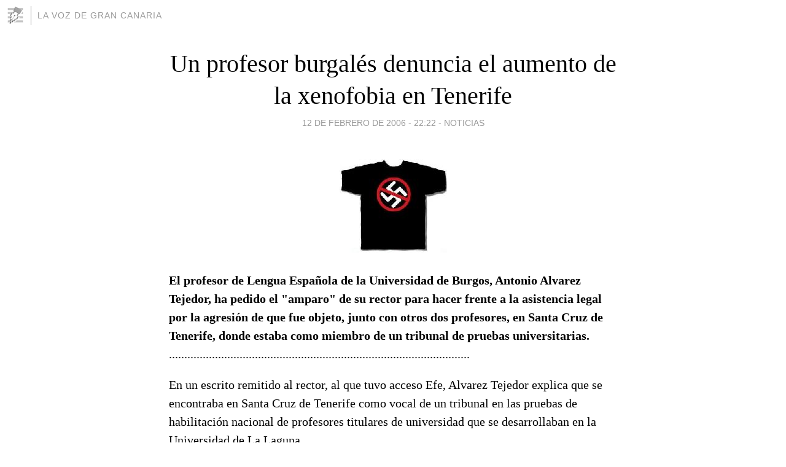

--- FILE ---
content_type: text/html; charset=utf-8
request_url: https://vozgrancanaria.blogia.com/2006/021304-un-profesor-burgales-denuncia-el-aumento-de-la-xenofobia-en-tenerife.php
body_size: 5550
content:
<!DOCTYPE html>
<html lang="es">
<head>
	<meta charset="UTF-8">
	
	<title>Un profesor burgalés denuncia el aumento de la xenofobia en Tenerife | La Voz de Gran Canaria</title>

	<link rel="canonical" href="https://vozgrancanaria.blogia.com/2006/021304-un-profesor-burgales-denuncia-el-aumento-de-la-xenofobia-en-tenerife.php" />
        

	<meta property="og:locale" content="es" />
	<meta property="og:site_name" content="vozgrancanaria" />

	<meta property="og:type" content="article" />

	<meta property="og:type" content="article" />
	<meta property="og:title" content="Un profesor burgal&eacute;s denuncia el aumento de la xenofobia en Tenerife | La Voz de Gran Canaria" />
	<meta name="description" property="og:description" content="El profesor de Lengua Española de la Universidad de Burgos, Antonio Alvarez Tejedor, ha pedido el "amparo" de su rector para hacer frente a la asistencia legal por la agresión de que fue objeto, junto con otros dos profesores, en Santa Cruz de">

	<meta property="og:url" content="https://vozgrancanaria.blogia.com/2006/021304-un-profesor-burgales-denuncia-el-aumento-de-la-xenofobia-en-tenerife.php" />

	<link rel="alternate" type="application/rss+xml" title="RSS 2.0" href="https://vozgrancanaria.blogia.com/feed.xml" />

	<link rel="stylesheet" href="//cms.blogia.com/templates/template1/css/styles.css?v=1479210573">
	
	<link rel="shortcut icon" href="//cms.blogia.com/templates/template1/img/favicon.ico" />

	<meta name="viewport" content="width=device-width, initial-scale=1.0" />

	
	

<!-- Google tag (gtag.js) -->
<script async src="https://www.googletagmanager.com/gtag/js?id=G-QCKB0GVRJ4"></script>
<script>
  window.dataLayer = window.dataLayer || [];
  function gtag(){dataLayer.push(arguments);}
  gtag('js', new Date());

  gtag('config', 'G-QCKB0GVRJ4');
</script>

</head>










<body class="page--post">


		<header>



       <a href="https://www.blogia.com">
            <img src="[data-uri]" width="30" height="30" alt="Blogia" />
       </a>

		<div id="blog-title">
		<a href="https://vozgrancanaria.blogia.com">La Voz de Gran Canaria</a>
		</div>
		
	</header>






	
	<main style="max-width : 730px;">
	
	




		<article id="post">
			
			<h1><a href="https://vozgrancanaria.blogia.com/2006/021304-un-profesor-burgales-denuncia-el-aumento-de-la-xenofobia-en-tenerife.php">Un profesor burgalés denuncia el aumento de la xenofobia en Tenerife</a></h1>





			<div class="post__author-date">
				<time datetime="2006-02-12T23:22:00+00:00" pubdate data-updated="true">
				
					<a href="https://vozgrancanaria.blogia.com/2006/021304-un-profesor-burgales-denuncia-el-aumento-de-la-xenofobia-en-tenerife.php">
						12 de febrero de 2006 - 22:22					</a>
				</time>
									- <a href="/temas/noticias/">Noticias</a>
							</div>

		


			
			
			<div class="post__content">
			
								<img class="right" src="https://vozgrancanaria.blogia.com/upload/20060213002254-xenofobiano.jpg" alt="Un profesor burgal&eacute;s denuncia el aumento de la xenofobia en Tenerife">
								

				
				<p><b>El profesor de Lengua Española de la Universidad de Burgos, Antonio Alvarez Tejedor, ha pedido el "amparo" de su rector para hacer frente a la asistencia legal por la agresión de que fue objeto, junto con otros dos profesores, en Santa Cruz de Tenerife, donde estaba como miembro de un tribunal de pruebas universitarias.</b><br />..................................................................................................</p><p>En un escrito remitido al rector, al que tuvo acceso Efe, Alvarez Tejedor explica que se encontraba en Santa Cruz de Tenerife como vocal de un tribunal en las pruebas de habilitación nacional de profesores titulares de universidad que se desarrollaban en la Universidad de La Laguna.</p><p>En la noche del 30 de enero, cuando se encontraba en la terraza de un establecimiento hostelero, cuatro vocales de dichas pruebas fueron increpados por dos jóvenes que les recriminaron su condición de "peninsulares" y que después en una calle próxima les agredieron mediante puñetazos y patadas, denuncia en el escrito.</p><p>Este profesor relata que <a href="http://vozgrancanaria.blogia.com/2006/020306-un-prestigioso-catedratico-de-gran-canaria-salvajemente-agredido-en-santa-cruz-d.php">el catedrático de la Universidad de Las Palmas de Gran Canaria Maximiano Trapero resultó con heridas graves</a> en el ojo izquierdo y rotura de ligamento interno de la rodilla, entre otras lesiones.</p><p>El catedrático de la Universidad de Cáceres José Manuel González Calvo sufrió varias contusiones en la cara con derrame en el ojo izquierdo. Él mismo, según informa al rector, sufrió lesiones en la región frontotemporal derecha y otras partes del cuerpo y erosiones en la rodilla. Según el escrito del profesor burgalés, la Universidad de La Laguna declinó cualquier tipo de acción en defensa de los agredidos al entender que fue un accidente particular.</p><p>Alvarez Tejedor ha pedido a la Universidad de Burgos que presente las correspondientes quejas ante la Universidad de La Laguna y que solicite asistencia legal y económica para hacer frente al proceso penal abierto en Santa Cruz de Tenerife contra los dos agresores que fueron detenidos poco después de los hechos. Antonio Alvarez Tejedor explica en su escrito que se encontraba en Santa Cruz de Tenerife para realizar una labor encomendada por el Consejo de Coordinación Universitaria.</p><p>En su escrito Alvarez Tejedor califica de "afrenta moral y vejación" lo sucedido y se queja de que la Universidad de La Laguna no se haya preocupado por lo sucedido ni haya ofrecido ayuda alguna.</p>			</div>


			
			<div class="post__share">
				<ul>
										<li class="share__facebook">
						<a href="https://www.facebook.com/sharer.php?u=https%3A%2F%2Fvozgrancanaria.blogia.com%2F2006%2F021304-un-profesor-burgales-denuncia-el-aumento-de-la-xenofobia-en-tenerife.php" 
							title="Compartir en Facebook"
							onClick="ga('send', 'event', 'compartir', 'facebook');">
								Facebook</a></li>
					<li class="share__twitter">
						<a href="https://twitter.com/share?url=https%3A%2F%2Fvozgrancanaria.blogia.com%2F2006%2F021304-un-profesor-burgales-denuncia-el-aumento-de-la-xenofobia-en-tenerife.php" 
							title="Compartir en Twitter"
							onClick="ga('send', 'event', 'compartir', 'twitter');">
								Twitter</a></li>
					<li class="share__whatsapp">
						<a href="whatsapp://send?text=https%3A%2F%2Fvozgrancanaria.blogia.com%2F2006%2F021304-un-profesor-burgales-denuncia-el-aumento-de-la-xenofobia-en-tenerife.php" 
							title="Compartir en WhatsApp"
							onClick="ga('send', 'event', 'compartir', 'whatsapp');">
								Whatsapp</a></li>
					<li class="share__email">
						<a href="mailto:?subject=Mira esto&body=Mira esto: https%3A%2F%2Fvozgrancanaria.blogia.com%2F2006%2F021304-un-profesor-burgales-denuncia-el-aumento-de-la-xenofobia-en-tenerife.php" 
							title="Compartir por email"
							onClick="ga('send', 'event', 'compartir', 'email');">
								Email</a></li>
									</ul>
			</div>

		
		</article>
		
		








		
		
		<section id="related" style="text-align:center;">
		
		
			<h2>Otros artículos en este blog:</h2>
			
			<ul>

				
				<li><a href="https://vozgrancanaria.blogia.com/2004/102305-prisiones-envia-a-carceles-de-la-peninsula-a-todos-los-presos-musulmanes-con-perfil-integrista.php">Prisiones envía a cárceles de la Península a todos los presos musulmanes con perfil integrista</a></li>
				
				
				<li><a href="https://vozgrancanaria.blogia.com/2006/030404-el-despido-improcedente-por-causas-politicas-de-la-ex-directora-de-la-escuela-municipal-de-musica-de-telde-les-costara-a-los-ciudadanos-90-000-euros.php">El despido improcedente por causas políticas de la ex-directora de la Escuela Municipal de Música de Telde les costará a los ciudadanos 90.000 euros</a></li>
				
				
				<li><a href="https://vozgrancanaria.blogia.com/2006/051001-ante-las-protestas-laguneras-el-gobierno-canario-asegura-que-sigue-discriminando-a-la-ulpgc-en-favor-de-la-ull.php">Ante las protestas laguneras el Gobierno canario asegura que sigue discriminando a la ULPGC en favor de la ULL</a></li>
				
				
			</ul>
			
			
		</section>







		<section id="comments">


			

			<h2>1 comentario</h2>





			
			<article>


				<p>										Sara							 			- 
					<time datetime="2006-02-15T14:39:06+00:00">
						15 de febrero de 2006 - 13:39					</time>
				</p>

				<div>
					¡Si juntaramos las experiencias por el estilo que hemos tenido quienes no hemos nacido aquí y nos encontramos con el problema cada día!... Agresiones, insultos, pintadas en nuestros lugares de trabajo. Y me temo quienes más sufren la xenofobia son los más vulnerables y con menos recursos para defenderse, no precisamente los catedráticos de Universidad, aunque en este caso hayan salido mal parados. <br />He tenido la suerte de vivir en muchos sitios (entre ellos Tenerife), aunque haya nacido solo en uno (que lo último no se elige: viene dado aunque alguno no se lo crea. Y debo decir que nunca había sentido lo que sentí aquí nada más llegar. Creo que la sociedad canaria debería reflexionar mucho más seriamente sobre estas cuestiones y no seguir apelando a que son cosa de tres locos. He hablado con colegas canarios que trabajaron conmigo en la península y siguen allí: ninguno de ellos ha tenido que vivir y sufrir las vejaciones que, por ser de fuera, he tenido que experimentar yo, y como yo, tantas personas que conozco en la misma situación ¿qué está pasando?				</div>


			</article>





			



			
			<form name="comments__form" action="https://vozgrancanaria.blogia.com/index.php" method="post" accept-charset="ISO-8859-1">
				
				<label for="nombre">Nombre</label>
				<input size="30" id="nombre" name="nombre" value="" type="text" >

				<label for="email">E-mail <em>No será mostrado.</em></label>
				<input size="30" id="email" name="email" value="" type="text" >

				<label for="comentario">Comentario</label>
				<textarea cols="30" rows="5" id="comentario" name="comentario"></textarea>

				<input name="submit" value="Publicar" type="submit" > 

								<input name="datosarticulo" value="" type="hidden" >
				<input name="idarticulo" value="2006021304" type="hidden" />
				<input name="nomblog" value="vozgrancanaria" type="hidden" >
				<input name="escomentario" value="true" type="hidden" >
				<input name="coddt" value="1392567238" type="hidden" >
			</form>
			
		</section>


		<nav>
			<ul>

								<li><a href="/2006/021305-el-cabildo-celebra-que-una-parte-de-la-isla-este-catalogada-como-reserva-de-la-biosfera.php">← El Cabildo celebra que una parte de la Isla esté catalogada como Reserva de la Biosfera</a></li>
				
								<li><a href="/2006/021303-el-ayuntamiento-empieza-a-construir-un-tunel-para-tirar-el-scalextric-en-cuatro-meses.php">El Ayuntamiento empieza a construir un túnel para tirar el scalextric en cuatro meses →</a></li>
							

			</ul>
		</nav>






	</main>
	
	
















	<footer>
	
		<ul>
			<li><a href="/acercade/">Acerca de</a></li> 
			<li><a href="/archivos/">Archivos</a></li> 
			<li><a href="/admin.php">Administrar</a></li> 
		</ul>
			</footer>




<script>

  (function(i,s,o,g,r,a,m){i['GoogleAnalyticsObject']=r;i[r]=i[r]||function(){
  (i[r].q=i[r].q||[]).push(arguments)},i[r].l=1*new Date();a=s.createElement(o),
  m=s.getElementsByTagName(o)[0];a.async=1;a.src=g;m.parentNode.insertBefore(a,m)
  })(window,document,'script','//www.google-analytics.com/analytics.js','ga');


  ga('create', 'UA-80669-7', 'auto');
  ga('set', 'dimension1', '2014v1');
  ga('set', 'plantilla', '2014v1');
  ga('send', 'pageview');


</script>





</body>


</html>
